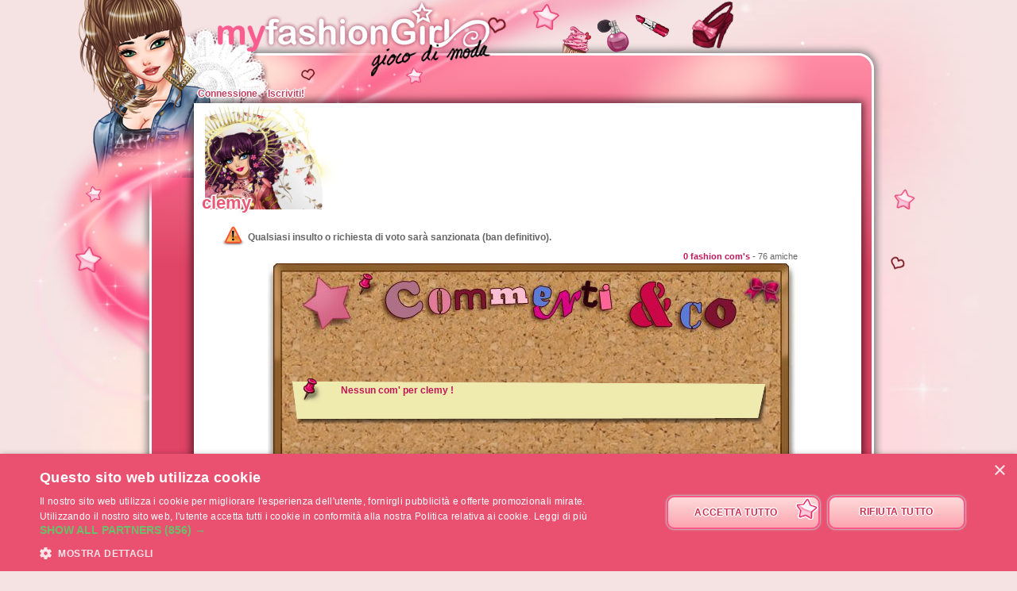

--- FILE ---
content_type: text/plain
request_url: https://www.google-analytics.com/j/collect?v=1&_v=j102&a=1817385138&t=pageview&_s=1&dl=https%3A%2F%2Fwww.myfashiongirl.it%2Fprofile%2Fclemy%2Ccoms%2C4572.htm&ul=en-us%40posix&dt=Fashion%20com%27s-%20My%20Fashion%20girl.it%2C%20gioco%20di%20moda!%20Gioco%20di%20ragazze%20e%20per%20ragazze!&sr=1280x720&vp=1280x720&_u=IEBAAEABAAAAACAAI~&jid=1774841960&gjid=978549887&cid=106528274.1769522870&tid=UA-73679-47&_gid=866261447.1769522870&_r=1&_slc=1&z=149670030
body_size: -451
content:
2,cG-CYL56FLRY3

--- FILE ---
content_type: application/javascript
request_url: https://www.myfashiongirl.it/modules/common/javascript.i18n.js
body_size: 4740
content:
if(typeof(defines)=="undefined")defines={LNG:{}};defines=$.extend(true,defines,{LNG:{"global":{"LOADING":"Carica..","UNKNOWN_ERROR":"Si \u00e8 prodotto un errore, riprovare. ","TIME_SEC":"secondi","TIME_MIN":"minuti","TIME_HOUR":"","TIME_DAY":"giorni","TIME_SEC_ABR":"s","TIME_MIN_ABR":"m","TIME_HOUR_ABR":"o","TIME_DAY_ABR":"g","TIME_SEC_ONE":"secondi","TIME_MIN_ONE":"minuti","TIME_HOUR_ONE":"ora","TIME_DAY_ONE":"giorno","END":"Terminato","CONFIRM_SEND":"Confermi di volerlo pubblicare su Facebook?","ACTION_SEND":"Invio in corso, pazientare....","ACTION_ABORT":"Azione annullata! ","TITLE_POPUP_AGENDA_GOODIES":"Agenda Ma Bimbo","TUTO_0_1_1_TITLE":"Benvenuta!","TUTO_0_1_1_TEXT":"Mi chiamo Nine e ti guidero' per le prime missioni del gioco!<br \/><br \/><strong>Attenzione a seguire correttamente le frecce!<\/strong>","TUTO_0_1_1_BUTTON":"Ok!","TUTO_0_1_2_TITLE":"I tuoi soldi!","TUTO_0_1_2_TEXT":"Per ben cominciare questo tutorial, <br \/>eccoti <strong>1 000 Fashion d'oro<\/strong> !","TUTO_0_1_2_BUTTON":"Ok!","TUTO_0_1_3_TITLE":"Ecco le missioni!","TUTO_0_1_3_TEXT":"Cominci dal livello <strong>1<\/strong>.<br \/><br \/>Devi completare le missioni di ogni livello per aumentare!","TUTO_1_1_3_TEXT":"Clicca sur make up che vuoi","TUTO_1_1_4_TEXT":"Perfetto! Quando avrai finito, convalida il carrello!","TUTO_1_1_5_TITLE":"Brava, missione completata!","TUTO_1_1_5_TEXT":"Molto carina! Inoltre guadagni <strong>30 FA<\/strong>, che sono i punti di Fashion attitude di cui hai bisogno per diventare popolare !<br \/><br \/>Ti restano <strong>due<\/strong> missioni prima di poter passare al livello <strong>2<\/strong> !","TUTO_1_2_2_TEXT":"Aggiungi l'articolo al carrello","TUTO_1_2_3_TEXT":"Non dimenticare di convalidare il tuo carrello","TUTO_1_2_4_TITLE":"Brava, missione completata!","TUTO_1_2_4_TEXT":"Puoi tornare pi\u00f9 tardi su questa pagina per l'attribuzione dei premi; nel frattempo, puoi continuare a giocare!<br \/><br \/>Ti resta <strong>1<\/strong> missione per poter passare al livello <strong>2<\/strong> !","TUTO_1_3_3_TEXT":"Gratta il cuore e clicca su 'convalida' per avere i fashion d'oro","TUTO_1_3_4_TEXT":"Brava! Clicca su <strong>Rigioca<\/strong> per grattare il tuo <strong>2\u00b0<\/strong> biglietto.","TUTO_1_3_5_TITLE":"Brava, missione completata!","TUTO_1_3_5_TEXT":"Grazie al gioco, vinci <strong>40 Fashion d'oro<\/strong>!<br \/><br \/> Alla fine del tutorial, avrai accesso a tutti i minigiochi, cosi' potrai svagarti!<br \/><br \/>Hai finito tutte le <strong>missioni<\/strong>, puoi passare al livello <strong>2<\/strong> !","TUTO_2_1_2_TITLE":"Il tuo dressing!","TUTO_2_1_2_TEXT":"Come regalo di benvenuto e per aiutarti a debuttare, ti regaliamo abiti e accessori! Ritrovali nel tuo armadio!","TUTO_2_1_2_BUTTON":"Ok","TUTO_2_1_4_TEXT":"Per poter vestire la tua girl, devi selezionare almeno <span style=\"font-size:23px;\">3<\/span> capi o accessori.","TUTO_2_1_5_TEXT":"Perfetto! Salva la tenuta quando avrai finito!","TUTO_2_1_6_TEXT":"Dai un nome alla tua nuova tenuta e clicca su 'Salva'","TUTO_2_1_7_TITLE":"Brava, missione completata!","TUTO_2_1_7_TEXT":"E' qui che puoi creare e salvare decine di tenute per essere la pi\u00f9 bella delle girls!<br \/><br \/>Ti restano <strong>2<\/strong> missioni per passare al livello <strong>3<\/strong> !","TUTO_2_2_4_TITLE":"Brava, missione completata!","TUTO_2_2_4_TEXT":"Ops ! Il tuo fidanzato non \u00e8 bellissimo, ma ti fa comunque guadagnare <strong>250 FO<\/strong> e <strong>50 FA<\/strong> se ti connetti ogni giorno.<br \/><br \/>Dei <strong>ragazzi pi\u00f9 affascinanti<\/strong> ti aspettano nei livelli successivi e ti faranno vincere tanti FO e FA !<br \/><br \/>Hai ancora <strong>1<\/strong> missione prima di poter passare al livello <strong>3<\/strong> !","TUTO_2_3_1_TITLE":"Il medaglione!","TUTO_2_3_1_TEXT":"In alto a destra, trovi le informazioni sulla tua girl: <strong>fame<\/strong>, <strong>igiene<\/strong>, <strong>morale<\/strong> e <strong>peso<\/strong>.<br \/><br \/>La tua girl deve mangiare equilibrato per restare in forma e non ammalarsi! (qualche snack e un piatto sostanzioso ogni tanto fanno comunque bene al morale!)","TUTO_2_3_1_BUTTON":"Ok","TUTO_2_3_2_TEXT":"Clicca sull'icona delle posate e fai mangiare la tua girl.","TUTO_2_3_3_TEXT":"Clicca sull'icona della doccia e occupati dell'igiene della girl.","TUTO_3_1_3_TEXT":"Clicca su una delle pettinature per selezionarla.","TUTO_3_1_4_TEXT":"Cambia colore se vuoi e convalida il tuo carello.","TUTO_3_1_5_TITLE":"Brava, missione completata!","TUTO_3_1_5_TEXT":"Hai vinto <strong>30 FA<\/strong>.<br \/><br \/>Degrad\u00e9 (Tye & Die), extensions, frange, lacca, dai sfogo alla tua creativit\u00e0! <br \/><br \/>Ancora <strong>2<\/strong> missioni prima di passare al livello <strong>4<\/strong> !","TUTO_2_2_2_TEXT":"Aggiungi degli orecchini al tuo carrello e convalida il tuo acquisto. Ma fai attenzione al tuo budget...","TUTO_3_2_3_TITLE":"Brava, missione completata!","TUTO_3_2_3_TEXT":"Ti resta <strong>1<\/strong> missione per poter passare al livello <strong>4<\/strong> !","TUTO_3_3_5_TEXT":"Pi\u00f9 in fretta farai, pi\u00f9 FA vincerai!","TUTO_3_3_6_TITLE":"Brava, missione completata!","TUTO_3_3_6_TEXT":"Hai finito tutte le <strong>missioni<\/strong>, passi al livello <strong>4<\/strong> !","TUTO_4_1_2_TEXT":"Dai un voto ad almeno 3 girls tra quelle che sfilano!","TUTO_4_2_3_TEXT":"Clicca su uno dei tipi di pelle a tua scelta","TUTO_4_2_4_TEXT":"Non dimenticare di convalidare il tuo carrello","TUTO_4_2_5_TITLE":"Brava, missione completata!","TUTO_4_2_5_TEXT":"Ma che bel colorito! In pi\u00f9, hai guadagnato <strong>70 FA<\/strong>.<br \/><br \/>Ti resta <strong>1<\/strong> missione prima di poter passare al livello <strong>5<\/strong> !","TUTO_4_3_3_TEXT":"Non dimenticare di convalidare il tuo carrello","TUTO_4_3_4_TITLE":"Brava, missione completata!","TUTO_4_3_4_TEXT":"Qui si trova tutto il necessario per nutrire la tua girl e per la sua igiene personale. Puoi usare questi alimenti\/prodotti passando dal medaglione !<br \/><br \/> Hai finito tutte le <strong>missioni<\/strong>, passa al livello <strong>5<\/strong> !","TUTO_5_1_3_TEXT":"Prima di poter fare un mestiere, devi prima fare la formazione!","TUTO_5_1_5_TEXT":"Puoi scegliere tra due tipi di formazione, scegli quella che preferisci","TUTO_5_1_7_TITLE":"Brava, missione completata!","TUTO_5_1_7_TEXT":"Hai ottenuto la tenuta da panettiera!<br \/>Per sbloccare gli altri mestieri, dovrai vincere i punti di <strong>QI<\/strong> ! Pi\u00f9 il tuo mestiere sar\u00e0 prestigioso, pi\u00f9 il tuo stipendio in FO sar\u00e0 alto!<br \/><br \/>Il mestiere di panettiera ti fa guadagnare <strong>150 FO<\/strong> ogni volta che ti connetti. <br \/><br \/>Ancora <strong>2<\/strong> missioni prima di passare al livello <strong>6<\/strong> !","TUTO_5_1_8_TITLE":"Brava, missione completata!","TUTO_5_1_8_TEXT":"Hai guadagnato la tenuta da panettiera e i regali esclusivi!<br \/>Per sbloccare gli altri mestieri, devi aumentare i punti di <strong>QI<\/strong> ! Pi\u00f9 il mestiere sa\u00e0 prestigioso, pi\u00f9 il tuo stipendio in FO sar\u00e0 elevato!<br \/><br \/>Co il mestiere di panettiera guadagni <strong>150 FO<\/strong> ogni volta che ti connetti.<br \/><br \/>Ancora <strong>2<\/strong> missioni per passare al livello <strong>6<\/strong> !","TUTO_5_2_3_TEXT":"Devi pazientare 1 minuto, il QI lo devi meritare!","TUTO_5_2_4_TITLE":"Brava, missione completata!","TUTO_5_2_4_TEXT":"Durante il tempo d'attesa, potrai continuare a giocare sulle altre pagine e tornare pi\u00f9 tardi per avere le tue vincite.<br \/><br \/>Ancore <strong>1<\/strong> missione per poter passare al livello successivo.","TUTO_5_3_4_TEXT":"Trova la parola, la prima lettera \u00e0 gi\u00e0 indicata!","TUTO_6_1_4_TITLE":"Brava, missione completata!","TUTO_6_1_4_TEXT":"Pi\u00f9 grande \u00e8 la tua casa, pi\u00f9 stanze da decorare avrai. E la tua popolarit\u00e0 sar\u00e0 maggiore!<br \/><br \/> Il tuo studio ti fa vincere automaticamente <strong>9 FA<\/strong> al giorno! Per verificare il tuo budget giornaliero, clicca sul maialino che c'\u00e8 nel tuo profilo.<br \/><br \/>Ancora <strong>2<\/strong> missioni prima di passare al livello <strong>7<\/strong> !","TUTO_6_2_2_TEXT":"Sfida una delle girl della lista proposta.","TUTO_6_2_3_TITLE":"Brava, missione completata!","TUTO_6_2_3_TEXT":"Divertiti sfidando le altre girls! Pi\u00f9 _\u00e8 alta la tua popolarit\u00e0, pi\u00f9 chances hai di vincere la sfida!Puoi scommetere dei FO ma sii prudente!<br \/><br \/>Ancora <strong>1<\/strong> missione prima di passare al livello <strong>7<\/strong> !","TUTO_6_3_2_TEXT":"Aggiungi al carrello l'articolo necessario per completare la missione e convalida!","TUTO_6_3_4_TEXT":"Clicca sui petali di rosa per aggiungerli alla tua decorazione.","TUTO_6_3_6_TITLE":"Brava, missione completata!","TUTO_6_3_6_TEXT":"Dai sfogo alla tua creativit\u00e0 e decora le stanze di casa tua!<br \/><br \/>Cosi' potrai partecipare al concorso Deco e tentare di vincere tanti FO!","TUTO_7_0_0_TITLE":"Brava, hai completato il tutorial!","TUTO_7_0_0_TEXT":"Adesso conosci le cose pi\u00f9 importanti del gioco e hai accesso a tutte le funzionalit\u00e0 del gioco ! <br \/><br \/> Se mai dovessero mancarti dei FO e vuoi avanzare pi\u00f9 rapidamente nel gioco, passa dalla <a href=\"\/modules\/beebank\/\">Banca<\/a> !<br \/><br \/>. Buon divertimento su My Fashion girl!","TUTO_7_0_0_BUTTON":"Grazie!"},"scenery":{"H3_PIECE_DEFAUT_CHANGE":"Stanza per difetto per il defil\u00e9","P_PIECE_DEFAUT_CHANGE":"Attenzione: cambiare di stanza per difetto ti far\u00e0 perdere i voti ricevuti per la sfilata per la giornata in corso. ","BTN1_PIECE_DEFAUT_CHANGE":"Conferma","BTN2_PIECE_DEFAUT_CHANGE":"Annulla","DEFIL_DEFAULT":"Stanza per difetto per il defil\u00e9","PIECE_SAVING":"Salvataggio in corso, pazientare...","ERROR_SEARCH_LEN":"Ricerca impossibile, deve contenere almeno 3 caratteri.","PIECE_EMPTY_ASK":"Desideri davvero svuotare la stanza di tutti gli oggetti? "},"auction":{"TIME_SHORT_SEC":"sec","TIME_SHORT_MIN":"min","TIME_SHORT_HOUR":"o","TIME_SHORT_DAY":"g","ENCHERE_END":"asta terminata","ENCHERE_NO_ONE":"Non partecipi a nessuna asta","BACK":"Ritorna","ENCHERE_MINE":"LE MIE OFFERTE","BO":" BO","BO_FULL":"Fashion d'oro","ENCHERE_TEXT":"asta"},"dressing":{"BUY_LINK_TITLE":"Acquista dei vestiti! ","BUY_LINK":"Non hai nessun articolo in questa categoria, clicca qui per acquistarne! "},"subscribe":{"FORM_ALERT_PSEUDO1":"Il tuo pseudonimo \u00e8 gi\u00e0 in uso o non \u00e8 corretto ","FORM_ALERT_PSEUDO2":"Il tuo pseudonimo deve avere almeno 4 caratteri.","FORM_ALERT_EMAIL":"La tua email \u00e8 gi\u00e0 in uso o non \u00e8 corretta! ","FORM_ALERT_PASSWORD1":"La password deve avere almeno 6 caratteri ","FORM_ALERT_PASSWORD2":"Le 2 password devono essere identiche! ","FORM_ALERT_CGU":"Devi accettare le condizioni generali di utilizzo per poter giocare! "},"challenge":{"BO":" BO","CHALLENGE":"Sfide","FIRST_STAKE_TITLE":"Attenzione!","RESULT":"Risultato!","TITLE_MULTIPLE":"%count% girls"},"petshop":{"LOADING":"Caricamento..."},"games":{"ERROR":"errore","SUDOKU_HERE":"qui ","SUDOKU_BAD":"La soluzione digitata non \u00e8 corretta! ","SUDOKU_NOT_FINISH":"Non hai riempito tutte le caselle! ","EASY":"facile ","IMG_ALT_WIN":"hai vinto! ","IMG_ALT_LOOSE":"hai perso!","KEMO_NOK_WORD_IS":"Peccato! La parola da trovare era: ","BA":"FA","BO":"FO","BOS":"FOS","KEMO_ALTERNATE_WARNING_LENGTH":"Mancano dei caratteri","KEMO_ALTERNATE_WARNING_CHARTYPE":"Uno o pi\u00f9 caratteri non sono autorizzati!","REPLAY":"Rigioca","EXIT":"Abbandona","BACKTOGAMES":"Ritorna alla lista dei giochi"},"hairsalon":{"HAIR":"Taglio","WICK":"Extensions","FRINGE":"Frangia","HAIR_GRADIENT":"Taglio sfumato","WICK_GRADIENT":"Extension sfumate","FRINGE_GRADIENT":"Frangia sfumata","WHITE":"Brillantezza","DISALLOW_HAIR":"Non hai sbloccato questo taglio!","DISALLOW_WICK":"Non hai sbloccato queste extensions!","DISALLOW_FRINGE":"Non hai sbloccato questa frangia!","NUM":"n\u00b0","ACTIVE":"(attivo)","NONE_ELMT":"Non \u00e8 stato trovato nessun elemento!"},"job":{"ACCEPT_JOB":"Sicura di voler accettare questo lavoro? ","ANNULER_FORMATION":"Sicura di voler annullare la formazione? ","DEMI_JOB":"Sicura di voler dare le dimissioni? "},"bank":{"BANK_BONUS":"% di bonus! "},"city":{"TAN":"Abbronzarsi! ","PLAY":"Giocare! ","EAT":"Acquistare del cibo! ","BUY":"Acquista degli accessori! ","HUT":"Cambiarmi! ","SWIM":"Nuotare! ","DECO":"Decora! "},"me":{"ERROR":"<p class=\"error\" style=\"\">Si \u00e8 verificato un errore! Riprovare!<\/p>","SEND":"Invia","CONFIRM":"Convalida","CANCEL":"Annulla","MP_TITLE":"Messaggio","MP_SENT":"<p class=\"ok\" style=\"\">Messaggio inviato a {1:pseudo}<\/p>","FRIEND_TITLE":"Amici","BLOCK_CONTACT_TITLE":"Blocca","REMOVE_CONTACT_TITLE":"Ritira","DELETE_CONFIRM":"Desideri davvero cancellare la tua descrizione? ","PHOTO_ADD":"Aggiungi una foto"},"messenger":{"NOTHING_TO_REPORT":"<p class=\"warning\" style=\"\">Non c'\u00e8 nessun messaggio del tuo destinatario da segnalare.<\/p>","TITLE_POPUP_TEAM":"My Fashion girl, l'equipe!"},"shop":{"ALL_COLORS":"Tutti i colori","TITLE_ZOOM":"Taglia reale","TITLE_DRESSING_CABIN":"Camerino"},"skinsalon":{"TEINTE":"Colore pelle"},"crossover":{"POPUP_HEADER":"Crossover Henri's Secret"}}});